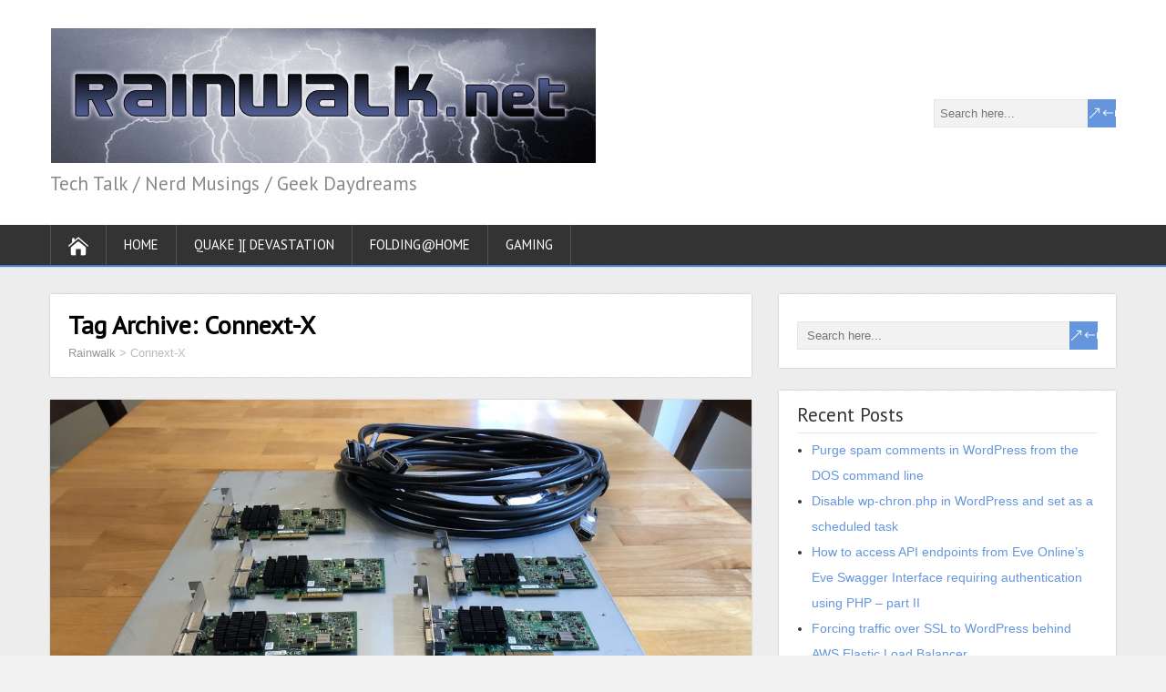

--- FILE ---
content_type: text/html; charset=UTF-8
request_url: https://www.rainwalk.net/tag/connext-x/
body_size: 9855
content:
<!DOCTYPE html>
<!--[if IE 7]>
<html class="ie ie7" lang="en-US">
<![endif]-->
<!--[if IE 8]>
<html class="ie ie8" lang="en-US">
<![endif]-->
<!--[if !(IE 7) | !(IE 8)  ]><!-->
<html lang="en-US">
<!--<![endif]-->
<head>
  <meta charset="UTF-8" /> 
  <meta name="viewport" content="width=device-width" />  
 
  <link rel="pingback" href="https://www.rainwalk.net/xmlrpc.php"> 
<title>Connext-X &#8211; Rainwalk</title>
<meta name='robots' content='max-image-preview:large' />
<link rel='dns-prefetch' href='//stats.wp.com' />
<link rel='dns-prefetch' href='//fonts.googleapis.com' />
<link rel="alternate" type="application/rss+xml" title="Rainwalk &raquo; Feed" href="https://www.rainwalk.net/feed/" />
<link rel="alternate" type="application/rss+xml" title="Rainwalk &raquo; Comments Feed" href="https://www.rainwalk.net/comments/feed/" />
<link rel="alternate" type="application/rss+xml" title="Rainwalk &raquo; Connext-X Tag Feed" href="https://www.rainwalk.net/tag/connext-x/feed/" />
		<!-- This site uses the Google Analytics by MonsterInsights plugin v9.5.3 - Using Analytics tracking - https://www.monsterinsights.com/ -->
							<script src="//www.googletagmanager.com/gtag/js?id=G-5PK3BD5079"  data-cfasync="false" data-wpfc-render="false" type="text/javascript" async></script>
			<script data-cfasync="false" data-wpfc-render="false" type="text/javascript">
				var mi_version = '9.5.3';
				var mi_track_user = true;
				var mi_no_track_reason = '';
								var MonsterInsightsDefaultLocations = {"page_location":"https:\/\/www.rainwalk.net\/tag\/connext-x\/"};
				if ( typeof MonsterInsightsPrivacyGuardFilter === 'function' ) {
					var MonsterInsightsLocations = (typeof MonsterInsightsExcludeQuery === 'object') ? MonsterInsightsPrivacyGuardFilter( MonsterInsightsExcludeQuery ) : MonsterInsightsPrivacyGuardFilter( MonsterInsightsDefaultLocations );
				} else {
					var MonsterInsightsLocations = (typeof MonsterInsightsExcludeQuery === 'object') ? MonsterInsightsExcludeQuery : MonsterInsightsDefaultLocations;
				}

								var disableStrs = [
										'ga-disable-G-5PK3BD5079',
									];

				/* Function to detect opted out users */
				function __gtagTrackerIsOptedOut() {
					for (var index = 0; index < disableStrs.length; index++) {
						if (document.cookie.indexOf(disableStrs[index] + '=true') > -1) {
							return true;
						}
					}

					return false;
				}

				/* Disable tracking if the opt-out cookie exists. */
				if (__gtagTrackerIsOptedOut()) {
					for (var index = 0; index < disableStrs.length; index++) {
						window[disableStrs[index]] = true;
					}
				}

				/* Opt-out function */
				function __gtagTrackerOptout() {
					for (var index = 0; index < disableStrs.length; index++) {
						document.cookie = disableStrs[index] + '=true; expires=Thu, 31 Dec 2099 23:59:59 UTC; path=/';
						window[disableStrs[index]] = true;
					}
				}

				if ('undefined' === typeof gaOptout) {
					function gaOptout() {
						__gtagTrackerOptout();
					}
				}
								window.dataLayer = window.dataLayer || [];

				window.MonsterInsightsDualTracker = {
					helpers: {},
					trackers: {},
				};
				if (mi_track_user) {
					function __gtagDataLayer() {
						dataLayer.push(arguments);
					}

					function __gtagTracker(type, name, parameters) {
						if (!parameters) {
							parameters = {};
						}

						if (parameters.send_to) {
							__gtagDataLayer.apply(null, arguments);
							return;
						}

						if (type === 'event') {
														parameters.send_to = monsterinsights_frontend.v4_id;
							var hookName = name;
							if (typeof parameters['event_category'] !== 'undefined') {
								hookName = parameters['event_category'] + ':' + name;
							}

							if (typeof MonsterInsightsDualTracker.trackers[hookName] !== 'undefined') {
								MonsterInsightsDualTracker.trackers[hookName](parameters);
							} else {
								__gtagDataLayer('event', name, parameters);
							}
							
						} else {
							__gtagDataLayer.apply(null, arguments);
						}
					}

					__gtagTracker('js', new Date());
					__gtagTracker('set', {
						'developer_id.dZGIzZG': true,
											});
					if ( MonsterInsightsLocations.page_location ) {
						__gtagTracker('set', MonsterInsightsLocations);
					}
										__gtagTracker('config', 'G-5PK3BD5079', {"forceSSL":"true","link_attribution":"true"} );
															window.gtag = __gtagTracker;										(function () {
						/* https://developers.google.com/analytics/devguides/collection/analyticsjs/ */
						/* ga and __gaTracker compatibility shim. */
						var noopfn = function () {
							return null;
						};
						var newtracker = function () {
							return new Tracker();
						};
						var Tracker = function () {
							return null;
						};
						var p = Tracker.prototype;
						p.get = noopfn;
						p.set = noopfn;
						p.send = function () {
							var args = Array.prototype.slice.call(arguments);
							args.unshift('send');
							__gaTracker.apply(null, args);
						};
						var __gaTracker = function () {
							var len = arguments.length;
							if (len === 0) {
								return;
							}
							var f = arguments[len - 1];
							if (typeof f !== 'object' || f === null || typeof f.hitCallback !== 'function') {
								if ('send' === arguments[0]) {
									var hitConverted, hitObject = false, action;
									if ('event' === arguments[1]) {
										if ('undefined' !== typeof arguments[3]) {
											hitObject = {
												'eventAction': arguments[3],
												'eventCategory': arguments[2],
												'eventLabel': arguments[4],
												'value': arguments[5] ? arguments[5] : 1,
											}
										}
									}
									if ('pageview' === arguments[1]) {
										if ('undefined' !== typeof arguments[2]) {
											hitObject = {
												'eventAction': 'page_view',
												'page_path': arguments[2],
											}
										}
									}
									if (typeof arguments[2] === 'object') {
										hitObject = arguments[2];
									}
									if (typeof arguments[5] === 'object') {
										Object.assign(hitObject, arguments[5]);
									}
									if ('undefined' !== typeof arguments[1].hitType) {
										hitObject = arguments[1];
										if ('pageview' === hitObject.hitType) {
											hitObject.eventAction = 'page_view';
										}
									}
									if (hitObject) {
										action = 'timing' === arguments[1].hitType ? 'timing_complete' : hitObject.eventAction;
										hitConverted = mapArgs(hitObject);
										__gtagTracker('event', action, hitConverted);
									}
								}
								return;
							}

							function mapArgs(args) {
								var arg, hit = {};
								var gaMap = {
									'eventCategory': 'event_category',
									'eventAction': 'event_action',
									'eventLabel': 'event_label',
									'eventValue': 'event_value',
									'nonInteraction': 'non_interaction',
									'timingCategory': 'event_category',
									'timingVar': 'name',
									'timingValue': 'value',
									'timingLabel': 'event_label',
									'page': 'page_path',
									'location': 'page_location',
									'title': 'page_title',
									'referrer' : 'page_referrer',
								};
								for (arg in args) {
																		if (!(!args.hasOwnProperty(arg) || !gaMap.hasOwnProperty(arg))) {
										hit[gaMap[arg]] = args[arg];
									} else {
										hit[arg] = args[arg];
									}
								}
								return hit;
							}

							try {
								f.hitCallback();
							} catch (ex) {
							}
						};
						__gaTracker.create = newtracker;
						__gaTracker.getByName = newtracker;
						__gaTracker.getAll = function () {
							return [];
						};
						__gaTracker.remove = noopfn;
						__gaTracker.loaded = true;
						window['__gaTracker'] = __gaTracker;
					})();
									} else {
										console.log("");
					(function () {
						function __gtagTracker() {
							return null;
						}

						window['__gtagTracker'] = __gtagTracker;
						window['gtag'] = __gtagTracker;
					})();
									}
			</script>
				<!-- / Google Analytics by MonsterInsights -->
		<style id='wp-img-auto-sizes-contain-inline-css' type='text/css'>
img:is([sizes=auto i],[sizes^="auto," i]){contain-intrinsic-size:3000px 1500px}
/*# sourceURL=wp-img-auto-sizes-contain-inline-css */
</style>
<link rel='stylesheet' id='wp-block-library-css' href='https://www.rainwalk.net/wp-includes/css/dist/block-library/style.min.css?ver=6.9' type='text/css' media='all' />
<style id='wp-block-paragraph-inline-css' type='text/css'>
.is-small-text{font-size:.875em}.is-regular-text{font-size:1em}.is-large-text{font-size:2.25em}.is-larger-text{font-size:3em}.has-drop-cap:not(:focus):first-letter{float:left;font-size:8.4em;font-style:normal;font-weight:100;line-height:.68;margin:.05em .1em 0 0;text-transform:uppercase}body.rtl .has-drop-cap:not(:focus):first-letter{float:none;margin-left:.1em}p.has-drop-cap.has-background{overflow:hidden}:root :where(p.has-background){padding:1.25em 2.375em}:where(p.has-text-color:not(.has-link-color)) a{color:inherit}p.has-text-align-left[style*="writing-mode:vertical-lr"],p.has-text-align-right[style*="writing-mode:vertical-rl"]{rotate:180deg}
/*# sourceURL=https://www.rainwalk.net/wp-includes/blocks/paragraph/style.min.css */
</style>
<style id='global-styles-inline-css' type='text/css'>
:root{--wp--preset--aspect-ratio--square: 1;--wp--preset--aspect-ratio--4-3: 4/3;--wp--preset--aspect-ratio--3-4: 3/4;--wp--preset--aspect-ratio--3-2: 3/2;--wp--preset--aspect-ratio--2-3: 2/3;--wp--preset--aspect-ratio--16-9: 16/9;--wp--preset--aspect-ratio--9-16: 9/16;--wp--preset--color--black: #000000;--wp--preset--color--cyan-bluish-gray: #abb8c3;--wp--preset--color--white: #ffffff;--wp--preset--color--pale-pink: #f78da7;--wp--preset--color--vivid-red: #cf2e2e;--wp--preset--color--luminous-vivid-orange: #ff6900;--wp--preset--color--luminous-vivid-amber: #fcb900;--wp--preset--color--light-green-cyan: #7bdcb5;--wp--preset--color--vivid-green-cyan: #00d084;--wp--preset--color--pale-cyan-blue: #8ed1fc;--wp--preset--color--vivid-cyan-blue: #0693e3;--wp--preset--color--vivid-purple: #9b51e0;--wp--preset--gradient--vivid-cyan-blue-to-vivid-purple: linear-gradient(135deg,rgb(6,147,227) 0%,rgb(155,81,224) 100%);--wp--preset--gradient--light-green-cyan-to-vivid-green-cyan: linear-gradient(135deg,rgb(122,220,180) 0%,rgb(0,208,130) 100%);--wp--preset--gradient--luminous-vivid-amber-to-luminous-vivid-orange: linear-gradient(135deg,rgb(252,185,0) 0%,rgb(255,105,0) 100%);--wp--preset--gradient--luminous-vivid-orange-to-vivid-red: linear-gradient(135deg,rgb(255,105,0) 0%,rgb(207,46,46) 100%);--wp--preset--gradient--very-light-gray-to-cyan-bluish-gray: linear-gradient(135deg,rgb(238,238,238) 0%,rgb(169,184,195) 100%);--wp--preset--gradient--cool-to-warm-spectrum: linear-gradient(135deg,rgb(74,234,220) 0%,rgb(151,120,209) 20%,rgb(207,42,186) 40%,rgb(238,44,130) 60%,rgb(251,105,98) 80%,rgb(254,248,76) 100%);--wp--preset--gradient--blush-light-purple: linear-gradient(135deg,rgb(255,206,236) 0%,rgb(152,150,240) 100%);--wp--preset--gradient--blush-bordeaux: linear-gradient(135deg,rgb(254,205,165) 0%,rgb(254,45,45) 50%,rgb(107,0,62) 100%);--wp--preset--gradient--luminous-dusk: linear-gradient(135deg,rgb(255,203,112) 0%,rgb(199,81,192) 50%,rgb(65,88,208) 100%);--wp--preset--gradient--pale-ocean: linear-gradient(135deg,rgb(255,245,203) 0%,rgb(182,227,212) 50%,rgb(51,167,181) 100%);--wp--preset--gradient--electric-grass: linear-gradient(135deg,rgb(202,248,128) 0%,rgb(113,206,126) 100%);--wp--preset--gradient--midnight: linear-gradient(135deg,rgb(2,3,129) 0%,rgb(40,116,252) 100%);--wp--preset--font-size--small: 13px;--wp--preset--font-size--medium: 20px;--wp--preset--font-size--large: 36px;--wp--preset--font-size--x-large: 42px;--wp--preset--spacing--20: 0.44rem;--wp--preset--spacing--30: 0.67rem;--wp--preset--spacing--40: 1rem;--wp--preset--spacing--50: 1.5rem;--wp--preset--spacing--60: 2.25rem;--wp--preset--spacing--70: 3.38rem;--wp--preset--spacing--80: 5.06rem;--wp--preset--shadow--natural: 6px 6px 9px rgba(0, 0, 0, 0.2);--wp--preset--shadow--deep: 12px 12px 50px rgba(0, 0, 0, 0.4);--wp--preset--shadow--sharp: 6px 6px 0px rgba(0, 0, 0, 0.2);--wp--preset--shadow--outlined: 6px 6px 0px -3px rgb(255, 255, 255), 6px 6px rgb(0, 0, 0);--wp--preset--shadow--crisp: 6px 6px 0px rgb(0, 0, 0);}:where(.is-layout-flex){gap: 0.5em;}:where(.is-layout-grid){gap: 0.5em;}body .is-layout-flex{display: flex;}.is-layout-flex{flex-wrap: wrap;align-items: center;}.is-layout-flex > :is(*, div){margin: 0;}body .is-layout-grid{display: grid;}.is-layout-grid > :is(*, div){margin: 0;}:where(.wp-block-columns.is-layout-flex){gap: 2em;}:where(.wp-block-columns.is-layout-grid){gap: 2em;}:where(.wp-block-post-template.is-layout-flex){gap: 1.25em;}:where(.wp-block-post-template.is-layout-grid){gap: 1.25em;}.has-black-color{color: var(--wp--preset--color--black) !important;}.has-cyan-bluish-gray-color{color: var(--wp--preset--color--cyan-bluish-gray) !important;}.has-white-color{color: var(--wp--preset--color--white) !important;}.has-pale-pink-color{color: var(--wp--preset--color--pale-pink) !important;}.has-vivid-red-color{color: var(--wp--preset--color--vivid-red) !important;}.has-luminous-vivid-orange-color{color: var(--wp--preset--color--luminous-vivid-orange) !important;}.has-luminous-vivid-amber-color{color: var(--wp--preset--color--luminous-vivid-amber) !important;}.has-light-green-cyan-color{color: var(--wp--preset--color--light-green-cyan) !important;}.has-vivid-green-cyan-color{color: var(--wp--preset--color--vivid-green-cyan) !important;}.has-pale-cyan-blue-color{color: var(--wp--preset--color--pale-cyan-blue) !important;}.has-vivid-cyan-blue-color{color: var(--wp--preset--color--vivid-cyan-blue) !important;}.has-vivid-purple-color{color: var(--wp--preset--color--vivid-purple) !important;}.has-black-background-color{background-color: var(--wp--preset--color--black) !important;}.has-cyan-bluish-gray-background-color{background-color: var(--wp--preset--color--cyan-bluish-gray) !important;}.has-white-background-color{background-color: var(--wp--preset--color--white) !important;}.has-pale-pink-background-color{background-color: var(--wp--preset--color--pale-pink) !important;}.has-vivid-red-background-color{background-color: var(--wp--preset--color--vivid-red) !important;}.has-luminous-vivid-orange-background-color{background-color: var(--wp--preset--color--luminous-vivid-orange) !important;}.has-luminous-vivid-amber-background-color{background-color: var(--wp--preset--color--luminous-vivid-amber) !important;}.has-light-green-cyan-background-color{background-color: var(--wp--preset--color--light-green-cyan) !important;}.has-vivid-green-cyan-background-color{background-color: var(--wp--preset--color--vivid-green-cyan) !important;}.has-pale-cyan-blue-background-color{background-color: var(--wp--preset--color--pale-cyan-blue) !important;}.has-vivid-cyan-blue-background-color{background-color: var(--wp--preset--color--vivid-cyan-blue) !important;}.has-vivid-purple-background-color{background-color: var(--wp--preset--color--vivid-purple) !important;}.has-black-border-color{border-color: var(--wp--preset--color--black) !important;}.has-cyan-bluish-gray-border-color{border-color: var(--wp--preset--color--cyan-bluish-gray) !important;}.has-white-border-color{border-color: var(--wp--preset--color--white) !important;}.has-pale-pink-border-color{border-color: var(--wp--preset--color--pale-pink) !important;}.has-vivid-red-border-color{border-color: var(--wp--preset--color--vivid-red) !important;}.has-luminous-vivid-orange-border-color{border-color: var(--wp--preset--color--luminous-vivid-orange) !important;}.has-luminous-vivid-amber-border-color{border-color: var(--wp--preset--color--luminous-vivid-amber) !important;}.has-light-green-cyan-border-color{border-color: var(--wp--preset--color--light-green-cyan) !important;}.has-vivid-green-cyan-border-color{border-color: var(--wp--preset--color--vivid-green-cyan) !important;}.has-pale-cyan-blue-border-color{border-color: var(--wp--preset--color--pale-cyan-blue) !important;}.has-vivid-cyan-blue-border-color{border-color: var(--wp--preset--color--vivid-cyan-blue) !important;}.has-vivid-purple-border-color{border-color: var(--wp--preset--color--vivid-purple) !important;}.has-vivid-cyan-blue-to-vivid-purple-gradient-background{background: var(--wp--preset--gradient--vivid-cyan-blue-to-vivid-purple) !important;}.has-light-green-cyan-to-vivid-green-cyan-gradient-background{background: var(--wp--preset--gradient--light-green-cyan-to-vivid-green-cyan) !important;}.has-luminous-vivid-amber-to-luminous-vivid-orange-gradient-background{background: var(--wp--preset--gradient--luminous-vivid-amber-to-luminous-vivid-orange) !important;}.has-luminous-vivid-orange-to-vivid-red-gradient-background{background: var(--wp--preset--gradient--luminous-vivid-orange-to-vivid-red) !important;}.has-very-light-gray-to-cyan-bluish-gray-gradient-background{background: var(--wp--preset--gradient--very-light-gray-to-cyan-bluish-gray) !important;}.has-cool-to-warm-spectrum-gradient-background{background: var(--wp--preset--gradient--cool-to-warm-spectrum) !important;}.has-blush-light-purple-gradient-background{background: var(--wp--preset--gradient--blush-light-purple) !important;}.has-blush-bordeaux-gradient-background{background: var(--wp--preset--gradient--blush-bordeaux) !important;}.has-luminous-dusk-gradient-background{background: var(--wp--preset--gradient--luminous-dusk) !important;}.has-pale-ocean-gradient-background{background: var(--wp--preset--gradient--pale-ocean) !important;}.has-electric-grass-gradient-background{background: var(--wp--preset--gradient--electric-grass) !important;}.has-midnight-gradient-background{background: var(--wp--preset--gradient--midnight) !important;}.has-small-font-size{font-size: var(--wp--preset--font-size--small) !important;}.has-medium-font-size{font-size: var(--wp--preset--font-size--medium) !important;}.has-large-font-size{font-size: var(--wp--preset--font-size--large) !important;}.has-x-large-font-size{font-size: var(--wp--preset--font-size--x-large) !important;}
/*# sourceURL=global-styles-inline-css */
</style>

<style id='classic-theme-styles-inline-css' type='text/css'>
/*! This file is auto-generated */
.wp-block-button__link{color:#fff;background-color:#32373c;border-radius:9999px;box-shadow:none;text-decoration:none;padding:calc(.667em + 2px) calc(1.333em + 2px);font-size:1.125em}.wp-block-file__button{background:#32373c;color:#fff;text-decoration:none}
/*# sourceURL=/wp-includes/css/classic-themes.min.css */
</style>
<link rel='stylesheet' id='shootingstar-style-css' href='https://www.rainwalk.net/wp-content/themes/shootingstar/style.css?ver=6.9' type='text/css' media='all' />
<link rel='stylesheet' id='shootingstar-elegantfont-css' href='https://www.rainwalk.net/wp-content/themes/shootingstar/css/elegantfont.css?ver=6.9' type='text/css' media='all' />
<link rel='stylesheet' id='shootingstar-google-font-default-css' href='//fonts.googleapis.com/css?family=PT+Sans&#038;subset=latin%2Clatin-ext&#038;ver=6.9' type='text/css' media='all' />
<style id='akismet-widget-style-inline-css' type='text/css'>

			.a-stats {
				--akismet-color-mid-green: #357b49;
				--akismet-color-white: #fff;
				--akismet-color-light-grey: #f6f7f7;

				max-width: 350px;
				width: auto;
			}

			.a-stats * {
				all: unset;
				box-sizing: border-box;
			}

			.a-stats strong {
				font-weight: 600;
			}

			.a-stats a.a-stats__link,
			.a-stats a.a-stats__link:visited,
			.a-stats a.a-stats__link:active {
				background: var(--akismet-color-mid-green);
				border: none;
				box-shadow: none;
				border-radius: 8px;
				color: var(--akismet-color-white);
				cursor: pointer;
				display: block;
				font-family: -apple-system, BlinkMacSystemFont, 'Segoe UI', 'Roboto', 'Oxygen-Sans', 'Ubuntu', 'Cantarell', 'Helvetica Neue', sans-serif;
				font-weight: 500;
				padding: 12px;
				text-align: center;
				text-decoration: none;
				transition: all 0.2s ease;
			}

			/* Extra specificity to deal with TwentyTwentyOne focus style */
			.widget .a-stats a.a-stats__link:focus {
				background: var(--akismet-color-mid-green);
				color: var(--akismet-color-white);
				text-decoration: none;
			}

			.a-stats a.a-stats__link:hover {
				filter: brightness(110%);
				box-shadow: 0 4px 12px rgba(0, 0, 0, 0.06), 0 0 2px rgba(0, 0, 0, 0.16);
			}

			.a-stats .count {
				color: var(--akismet-color-white);
				display: block;
				font-size: 1.5em;
				line-height: 1.4;
				padding: 0 13px;
				white-space: nowrap;
			}
		
/*# sourceURL=akismet-widget-style-inline-css */
</style>
<script type="text/javascript" src="https://www.rainwalk.net/wp-content/plugins/google-analytics-for-wordpress/assets/js/frontend-gtag.min.js?ver=9.5.3" id="monsterinsights-frontend-script-js" async="async" data-wp-strategy="async"></script>
<script data-cfasync="false" data-wpfc-render="false" type="text/javascript" id='monsterinsights-frontend-script-js-extra'>/* <![CDATA[ */
var monsterinsights_frontend = {"js_events_tracking":"true","download_extensions":"doc,pdf,ppt,zip,xls,docx,pptx,xlsx","inbound_paths":"[{\"path\":\"\\\/go\\\/\",\"label\":\"affiliate\"},{\"path\":\"\\\/recommend\\\/\",\"label\":\"affiliate\"}]","home_url":"https:\/\/www.rainwalk.net","hash_tracking":"false","v4_id":"G-5PK3BD5079"};/* ]]> */
</script>
<script type="text/javascript" src="https://www.rainwalk.net/wp-includes/js/jquery/jquery.min.js?ver=3.7.1" id="jquery-core-js"></script>
<script type="text/javascript" src="https://www.rainwalk.net/wp-includes/js/jquery/jquery-migrate.min.js?ver=3.4.1" id="jquery-migrate-js"></script>
<link rel="https://api.w.org/" href="https://www.rainwalk.net/wp-json/" /><link rel="alternate" title="JSON" type="application/json" href="https://www.rainwalk.net/wp-json/wp/v2/tags/27" /><link rel="EditURI" type="application/rsd+xml" title="RSD" href="https://www.rainwalk.net/xmlrpc.php?rsd" />
<meta name="generator" content="WordPress 6.9" />
	<style>img#wpstats{display:none}</style>
		<!--[if IE]>
<style type="text/css" media="screen">
#header, #wrapper-footer, #nav-below, #infscr-loading, .entry-content, .sidebar-widget, .search .navigation, .entry-headline-wrapper, .post-entry {
        behavior: url("https://www.rainwalk.net/wp-content/themes/shootingstar/css/pie/PIE.php");
        zoom: 1;
}
</style>
<![endif]-->
<style type="text/css">.recentcomments a{display:inline !important;padding:0 !important;margin:0 !important;}</style><link rel="icon" href="https://cf2.rainwalk.net/wp-content/uploads/2021/05/08063217/R_Logo-150x150.png" sizes="32x32" />
<link rel="icon" href="https://cf2.rainwalk.net/wp-content/uploads/2021/05/08063217/R_Logo.png" sizes="192x192" />
<link rel="apple-touch-icon" href="https://cf2.rainwalk.net/wp-content/uploads/2021/05/08063217/R_Logo.png" />
<meta name="msapplication-TileImage" content="https://cf2.rainwalk.net/wp-content/uploads/2021/05/08063217/R_Logo.png" />
  
</head>
 
<body class="archive tag tag-connext-x tag-27 wp-theme-shootingstar" id="wrapper">
<div class="pattern"></div> 
   
<div id="container">
  <header id="header">
    
  <div class="header-content-wrapper">
    <div class="header-content">
      <a href="https://www.rainwalk.net/"><img class="header-logo" src="https://cf2.rainwalk.net/wp-content/uploads/2021/05/08063358/rainwalk.gif" alt="Rainwalk" /></a>
      <p class="site-description">Tech Talk / Nerd Musings / Geek Daydreams</p>
<form id="searchform" method="get" action="https://www.rainwalk.net/">
  <div class="searchform-wrapper"><input type="text" value="" name="s" id="s" placeholder="Search here..." />
  <input type="submit" class="send icon_search" name="searchsubmit" value="&amp;#x55;" /></div>
</form>    </div>
  </div>
  <div class="menu-box-container">
  <div class="menu-box-wrapper">
    <div class="menu-box">
      <a class="link-home" href="https://www.rainwalk.net/"><i class="icon_house" aria-hidden="true"></i></a>
<div class="menu-menu-1-container"><ul id="nav" class="menu"><li id="menu-item-723" class="menu-item menu-item-type-custom menu-item-object-custom menu-item-home menu-item-723"><a href="http://www.rainwalk.net/">Home</a></li>
<li id="menu-item-724" class="menu-item menu-item-type-custom menu-item-object-custom menu-item-has-children menu-item-724"><a href="http://plague.rainwalk.net">Quake ][ Devastation</a>
<ul class="sub-menu">
	<li id="menu-item-821" class="menu-item menu-item-type-custom menu-item-object-custom first-menu-item menu-item-821"><a href="https://ww2.rainwalk.net/devq2/index.php">Devastation Players</a></li>
</ul>
</li>
<li id="menu-item-820" class="menu-item menu-item-type-custom menu-item-object-custom menu-item-820"><a href="https://folding.rainwalk.net/UserDailySummary.php?UserName=Agrikk&#038;TeamNumber=33">Folding@Home</a></li>
<li id="menu-item-822" class="menu-item menu-item-type-custom menu-item-object-custom menu-item-has-children menu-item-822"><a href="https://www.rainwalk.net/gaming/">Gaming</a>
<ul class="sub-menu">
	<li id="menu-item-823" class="menu-item menu-item-type-custom menu-item-object-custom first-menu-item menu-item-823"><a href="https://www.rainwalk.net/gaming/t2k/index.htm">Autumn Twilight</a></li>
	<li id="menu-item-824" class="menu-item menu-item-type-custom menu-item-object-custom menu-item-824"><a href="https://www.rainwalk.net/gaming/rolemaster/orbaal/Account.html">The Orbaal Campaign</a></li>
	<li id="menu-item-825" class="menu-item menu-item-type-custom menu-item-object-custom last-menu-item menu-item-825"><a href="https://www.rainwalk.net/gaming/AD_D/rauxes.htm">The Rauxes Campaign</a></li>
</ul>
</li>
</ul></div>    </div>
  </div>
  </div>
    
  </header> <!-- end of header -->

<div id="main-content-wrapper">
<div id="main-content">
<div id="content" class="hentry"><div class="post-loop">
<div class="entry-headline-wrapper">
  <div class="entry-headline-wrapper-inner">
    <h1 class="entry-headline">Tag Archive: <span>Connext-X</span></h1>
<p class="breadcrumb-navigation"><!-- Breadcrumb NavXT 7.4.1 -->
<span property="itemListElement" typeof="ListItem"><a property="item" typeof="WebPage" title="Go to Rainwalk." href="https://www.rainwalk.net" class="home" ><span property="name">Rainwalk</span></a><meta property="position" content="1"></span> &gt; <span property="itemListElement" typeof="ListItem"><span property="name" class="archive taxonomy post_tag current-item">Connext-X</span><meta property="url" content="https://www.rainwalk.net/tag/connext-x/"><meta property="position" content="2"></span></p>  </div>
</div>
    <article class="post-entry post-836 post type-post status-publish format-standard has-post-thumbnail hentry category-computers-and-mods category-information-technology-and-architecture tag-connext-x tag-fujitsu tag-mellanox tag-mt25418 tag-xg2000c">
      <div class="thumbnail-large"><a href="https://www.rainwalk.net/2021/05/11/10-gigabit-home-networking-hardware/"><img width="1170" height="878" src="https://cf2.rainwalk.net/wp-content/uploads/2021/05/11054632/IMG_7212-1170x878.jpg" class="attachment-post-thumbnail size-post-thumbnail wp-post-image" alt="10 gigabit hardware" decoding="async" fetchpriority="high" srcset="https://cf2.rainwalk.net/wp-content/uploads/2021/05/11054632/IMG_7212-1170x878.jpg 1170w, https://cf2.rainwalk.net/wp-content/uploads/2021/05/11054632/IMG_7212-300x225.jpg 300w, https://cf2.rainwalk.net/wp-content/uploads/2021/05/11054632/IMG_7212-1024x768.jpg 1024w, https://cf2.rainwalk.net/wp-content/uploads/2021/05/11054632/IMG_7212-768x576.jpg 768w, https://cf2.rainwalk.net/wp-content/uploads/2021/05/11054632/IMG_7212-1536x1152.jpg 1536w, https://cf2.rainwalk.net/wp-content/uploads/2021/05/11054632/IMG_7212-2048x1536.jpg 2048w" sizes="(max-width: 1170px) 100vw, 1170px" /></a></div>
      <div class="post-entry-inner">
        <h2 class="post-entry-headline title single-title entry-title"><a href="https://www.rainwalk.net/2021/05/11/10-gigabit-home-networking-hardware/">10 Gigabit Home Networking Hardware</a></h2>
        <p class="post-meta">
          <span class="post-info-author vcard author"><i class="icon_pencil-edit" aria-hidden="true"></i><span class="fn"><a href="https://www.rainwalk.net/author/agrikk/" title="Posts by agrikk" rel="author">agrikk</a></span></span>
          <span class="post-info-date post_date date updated"><i class="icon_clock_alt" aria-hidden="true"></i><a href="https://www.rainwalk.net/2021/05/11/10-gigabit-home-networking-hardware/">May 11, 2021</a></span>
          <span class="post-info-comments"><i class="icon_comment_alt" aria-hidden="true"></i><a href="https://www.rainwalk.net/2021/05/11/10-gigabit-home-networking-hardware/#respond">0 Comments</a></span>
        </p>
        <div class="post-entry-content-wrapper">
          <div class="post-entry-content">
<p>I recently swapped out my Infiniband 10g hardware for 10 gigabit over fiber so I snapped a few photos to post this kit on eBay. I thought I&#8217;d post them here as well for posterity&#8217;s sake. This solution was rock&#8230;<br /><a class="read-more-button" href="https://www.rainwalk.net/2021/05/11/10-gigabit-home-networking-hardware/">Read more</a></p>
          </div>
        </div>
        <div class="post-info">
          <p class="post-category"><span class="post-info-category"><i class="icon_folder-alt" aria-hidden="true"></i><a href="https://www.rainwalk.net/category/computers-and-mods/" rel="category tag">Computers and Mods</a>, <a href="https://www.rainwalk.net/category/information-technology-and-architecture/" rel="category tag">Information Technology and Architecture</a></span></p>
          <p class="post-tags"><span class="post-info-tags"><i class="icon_tag_alt" aria-hidden="true"></i><a href="https://www.rainwalk.net/tag/connext-x/" rel="tag">Connext-X</a>, <a href="https://www.rainwalk.net/tag/fujitsu/" rel="tag">Fujitsu</a>, <a href="https://www.rainwalk.net/tag/mellanox/" rel="tag">Mellanox</a>, <a href="https://www.rainwalk.net/tag/mt25418/" rel="tag">MT25418</a>, <a href="https://www.rainwalk.net/tag/xg2000c/" rel="tag">XG2000C</a></span></p>
        </div>
      </div>
    </article> 
  
</div>
</div> <!-- end of content -->
<aside id="sidebar">
<div id="search-2" class="sidebar-widget widget_search"><div class="sidebar-widget-inner"><form id="searchform" method="get" action="https://www.rainwalk.net/">
  <div class="searchform-wrapper"><input type="text" value="" name="s" id="s" placeholder="Search here..." />
  <input type="submit" class="send icon_search" name="searchsubmit" value="&amp;#x55;" /></div>
</form></div></div>
		<div id="recent-posts-2" class="sidebar-widget widget_recent_entries"><div class="sidebar-widget-inner">
		 <p class="sidebar-headline">Recent Posts</p>
		<ul>
											<li>
					<a href="https://www.rainwalk.net/2021/06/07/purge-spam-comments-in-wordpress-from-the-dos-command-line/">Purge spam comments in WordPress from the DOS command line</a>
									</li>
											<li>
					<a href="https://www.rainwalk.net/2021/06/07/disable-wp-chron-php-in-wordpress-and-set-as-a-scheduled-task/">Disable wp-chron.php in WordPress and set as a scheduled task</a>
									</li>
											<li>
					<a href="https://www.rainwalk.net/2021/06/04/how-to-access-api-endpoints-from-eve-onlines-eve-swagger-interface-requiring-authentication-using-php-part-ii/">How to access API endpoints from Eve Online’s Eve Swagger Interface requiring authentication using PHP – part II</a>
									</li>
											<li>
					<a href="https://www.rainwalk.net/2021/05/26/forcing-traffic-over-ssl-to-wordpress-behind-aws-elastic-load-balancer/">Forcing traffic over SSL to WordPress  behind AWS Elastic Load Balancer</a>
									</li>
											<li>
					<a href="https://www.rainwalk.net/2021/05/21/how-to-access-api-endpoints-from-eve-onlines-eve-swagger-interface-requiring-authentication-using-the-dos-command-line-part-i/">How to access API endpoints from Eve Online&#8217;s Eve Swagger Interface requiring authentication using the DOS command line &#8211; part I</a>
									</li>
					</ul>

		</div></div><div id="recent-comments-2" class="sidebar-widget widget_recent_comments"><div class="sidebar-widget-inner"> <p class="sidebar-headline">Recent Comments</p><ul id="recentcomments"><li class="recentcomments"><span class="comment-author-link">Yves</span> on <a href="https://www.rainwalk.net/2018/06/09/installing-mellanox-connect-x-10g-ethernet-mt25418-on-esx-5-1/#comment-15939">Installing Mellanox Connect-X 10g Ethernet (MT25418) on ESX 5.1</a></li><li class="recentcomments"><span class="comment-author-link"><a href="https://www.rainwalk.net/2021/06/04/how-to-access-api-endpoints-from-eve-onlines-eve-swagger-interface-requiring-authentication-using-php-part-ii/" class="url" rel="ugc">How to access API endpoints from Eve Online’s Eve Swagger Interface requiring authentication using PHP – part II &#8211; Rainwalk</a></span> on <a href="https://www.rainwalk.net/2021/05/21/how-to-access-api-endpoints-from-eve-onlines-eve-swagger-interface-requiring-authentication-using-the-dos-command-line-part-i/#comment-227">How to access API endpoints from Eve Online&#8217;s Eve Swagger Interface requiring authentication using the DOS command line &#8211; part I</a></li><li class="recentcomments"><span class="comment-author-link">Ent</span> on <a href="https://www.rainwalk.net/2018/06/13/plague-quake-2-devastation-update/#comment-6">Plague Quake 2 Devastation update</a></li><li class="recentcomments"><span class="comment-author-link">Omega</span> on <a href="https://www.rainwalk.net/2018/06/13/plague-quake-2-devastation-update/#comment-5">Plague Quake 2 Devastation update</a></li><li class="recentcomments"><span class="comment-author-link">Omega</span> on <a href="https://www.rainwalk.net/2018/06/13/plague-quake-2-devastation-update/#comment-4">Plague Quake 2 Devastation update</a></li></ul></div></div></aside> <!-- end of sidebar -->
</div> <!-- end of main-content -->
</div> <!-- end of main-content-wrapper -->
<footer id="wrapper-footer">
  <div id="footer">
    <div class="footer-widget-area footer-widget-area-1">
<div id="archives-2" class="footer-widget widget_archive"><p class="footer-headline">Archives</p>
			<ul>
					<li><a href='https://www.rainwalk.net/2021/06/'>June 2021</a></li>
	<li><a href='https://www.rainwalk.net/2021/05/'>May 2021</a></li>
	<li><a href='https://www.rainwalk.net/2018/06/'>June 2018</a></li>
	<li><a href='https://www.rainwalk.net/2018/05/'>May 2018</a></li>
	<li><a href='https://www.rainwalk.net/2015/06/'>June 2015</a></li>
	<li><a href='https://www.rainwalk.net/2008/03/'>March 2008</a></li>
	<li><a href='https://www.rainwalk.net/2005/12/'>December 2005</a></li>
	<li><a href='https://www.rainwalk.net/2005/06/'>June 2005</a></li>
	<li><a href='https://www.rainwalk.net/2005/03/'>March 2005</a></li>
	<li><a href='https://www.rainwalk.net/2004/08/'>August 2004</a></li>
	<li><a href='https://www.rainwalk.net/2004/07/'>July 2004</a></li>
	<li><a href='https://www.rainwalk.net/2004/06/'>June 2004</a></li>
	<li><a href='https://www.rainwalk.net/2004/05/'>May 2004</a></li>
	<li><a href='https://www.rainwalk.net/2004/03/'>March 2004</a></li>
	<li><a href='https://www.rainwalk.net/2004/02/'>February 2004</a></li>
	<li><a href='https://www.rainwalk.net/2004/01/'>January 2004</a></li>
	<li><a href='https://www.rainwalk.net/2003/12/'>December 2003</a></li>
	<li><a href='https://www.rainwalk.net/2003/10/'>October 2003</a></li>
	<li><a href='https://www.rainwalk.net/2003/09/'>September 2003</a></li>
	<li><a href='https://www.rainwalk.net/2003/08/'>August 2003</a></li>
	<li><a href='https://www.rainwalk.net/2003/06/'>June 2003</a></li>
	<li><a href='https://www.rainwalk.net/2003/05/'>May 2003</a></li>
	<li><a href='https://www.rainwalk.net/2003/04/'>April 2003</a></li>
	<li><a href='https://www.rainwalk.net/2003/03/'>March 2003</a></li>
	<li><a href='https://www.rainwalk.net/2003/02/'>February 2003</a></li>
	<li><a href='https://www.rainwalk.net/2003/01/'>January 2003</a></li>
	<li><a href='https://www.rainwalk.net/2002/06/'>June 2002</a></li>
	<li><a href='https://www.rainwalk.net/2002/05/'>May 2002</a></li>
	<li><a href='https://www.rainwalk.net/2002/04/'>April 2002</a></li>
	<li><a href='https://www.rainwalk.net/2002/03/'>March 2002</a></li>
	<li><a href='https://www.rainwalk.net/2002/01/'>January 2002</a></li>
	<li><a href='https://www.rainwalk.net/2001/11/'>November 2001</a></li>
	<li><a href='https://www.rainwalk.net/2001/10/'>October 2001</a></li>
	<li><a href='https://www.rainwalk.net/2001/09/'>September 2001</a></li>
			</ul>

			</div><div id="categories-2" class="footer-widget widget_categories"><p class="footer-headline">Categories</p>
			<ul>
					<li class="cat-item cat-item-31"><a href="https://www.rainwalk.net/category/aws/">AWS</a>
</li>
	<li class="cat-item cat-item-2"><a href="https://www.rainwalk.net/category/computers-and-mods/">Computers and Mods</a>
</li>
	<li class="cat-item cat-item-3"><a href="https://www.rainwalk.net/category/computers-and-mods/earthquake/">Earthquake</a>
</li>
	<li class="cat-item cat-item-30"><a href="https://www.rainwalk.net/category/eve-online/">Eve Online</a>
</li>
	<li class="cat-item cat-item-5"><a href="https://www.rainwalk.net/category/computers-and-mods/headcrash/">Headcrash</a>
</li>
	<li class="cat-item cat-item-6"><a href="https://www.rainwalk.net/category/information-technology-and-architecture/">Information Technology and Architecture</a>
</li>
	<li class="cat-item cat-item-7"><a href="https://www.rainwalk.net/category/computers-and-mods/locust/">Locust</a>
</li>
	<li class="cat-item cat-item-8"><a href="https://www.rainwalk.net/category/pen-and-paper-gaming/">Pen and Paper Gaming</a>
</li>
	<li class="cat-item cat-item-9"><a href="https://www.rainwalk.net/category/computers-and-mods/plague/">Plague</a>
</li>
	<li class="cat-item cat-item-10"><a href="https://www.rainwalk.net/category/quake-2/">Quake 2</a>
</li>
	<li class="cat-item cat-item-11"><a href="https://www.rainwalk.net/category/pen-and-paper-gaming/traveller/">Traveller</a>
</li>
	<li class="cat-item cat-item-12"><a href="https://www.rainwalk.net/category/pen-and-paper-gaming/twilight2000/">Twilight:2000</a>
</li>
			</ul>

			</div><div id="meta-2" class="footer-widget widget_meta"><p class="footer-headline">Meta</p>
		<ul>
						<li><a href="https://www.rainwalk.net/xxx/">Log in</a></li>
			<li><a href="https://www.rainwalk.net/feed/">Entries feed</a></li>
			<li><a href="https://www.rainwalk.net/comments/feed/">Comments feed</a></li>

			<li><a href="https://wordpress.org/">WordPress.org</a></li>
		</ul>

		</div>    </div>    
    <div class="footer-widget-area footer-widget-area-2">
    </div>   
    <div class="footer-widget-area footer-widget-area-3">
    </div>
  </div>
</footer>  <!-- end of wrapper-footer -->
</div> <!-- end of container -->
<script type="speculationrules">
{"prefetch":[{"source":"document","where":{"and":[{"href_matches":"/*"},{"not":{"href_matches":["/wp-*.php","/wp-admin/*","/wp-content/uploads/*","/wp-content/*","/wp-content/plugins/*","/wp-content/themes/shootingstar/*","/*\\?(.+)"]}},{"not":{"selector_matches":"a[rel~=\"nofollow\"]"}},{"not":{"selector_matches":".no-prefetch, .no-prefetch a"}}]},"eagerness":"conservative"}]}
</script>
<script type="text/javascript" src="https://www.rainwalk.net/wp-content/themes/shootingstar/js/infinitescroll.min.js?ver=2.0.2" id="shootingstar-infinitescroll-js"></script>
<script type="text/javascript" id="shootingstar-infinitescroll-settings-js-extra">
/* <![CDATA[ */
var SiteParameters = {"theme_directory":"https://www.rainwalk.net/wp-content/themes/shootingstar","message_load":"\u003Cp\u003ELoading...\u003C/p\u003E","message_end":"\u003Cp\u003ENo further posts.\u003C/p\u003E"};
//# sourceURL=shootingstar-infinitescroll-settings-js-extra
/* ]]> */
</script>
<script type="text/javascript" src="https://www.rainwalk.net/wp-content/themes/shootingstar/js/infinitescroll-settings.js?ver=1.0" id="shootingstar-infinitescroll-settings-js"></script>
<script type="text/javascript" src="https://www.rainwalk.net/wp-content/themes/shootingstar/js/placeholders.js?ver=2.0.8" id="shootingstar-placeholders-js"></script>
<script type="text/javascript" src="https://www.rainwalk.net/wp-content/themes/shootingstar/js/scroll-to-top.js?ver=1.0" id="shootingstar-scroll-to-top-js"></script>
<script type="text/javascript" src="https://www.rainwalk.net/wp-content/themes/shootingstar/js/menubox.js?ver=1.0" id="shootingstar-menubox-js"></script>
<script type="text/javascript" src="https://www.rainwalk.net/wp-content/themes/shootingstar/js/selectnav.js?ver=0.1" id="shootingstar-selectnav-js"></script>
<script type="text/javascript" src="https://www.rainwalk.net/wp-content/themes/shootingstar/js/responsive.js?ver=1.0" id="shootingstar-responsive-js"></script>
<script type="text/javascript" id="jetpack-stats-js-before">
/* <![CDATA[ */
_stq = window._stq || [];
_stq.push([ "view", JSON.parse("{\"v\":\"ext\",\"blog\":\"192837761\",\"post\":\"0\",\"tz\":\"-8\",\"srv\":\"www.rainwalk.net\",\"arch_tag\":\"connext-x\",\"arch_results\":\"1\",\"j\":\"1:14.7\"}") ]);
_stq.push([ "clickTrackerInit", "192837761", "0" ]);
//# sourceURL=jetpack-stats-js-before
/* ]]> */
</script>
<script type="text/javascript" src="https://stats.wp.com/e-202604.js" id="jetpack-stats-js" defer="defer" data-wp-strategy="defer"></script>
    
</body>
</html>
<!--
Performance optimized by W3 Total Cache. Learn more: https://www.boldgrid.com/w3-total-cache/

Object Caching 69/210 objects using Memcached
Page Caching using Memcached 
Database Caching using Memcached

Served from: www.rainwalk.net @ 2026-01-21 13:48:55 by W3 Total Cache
-->